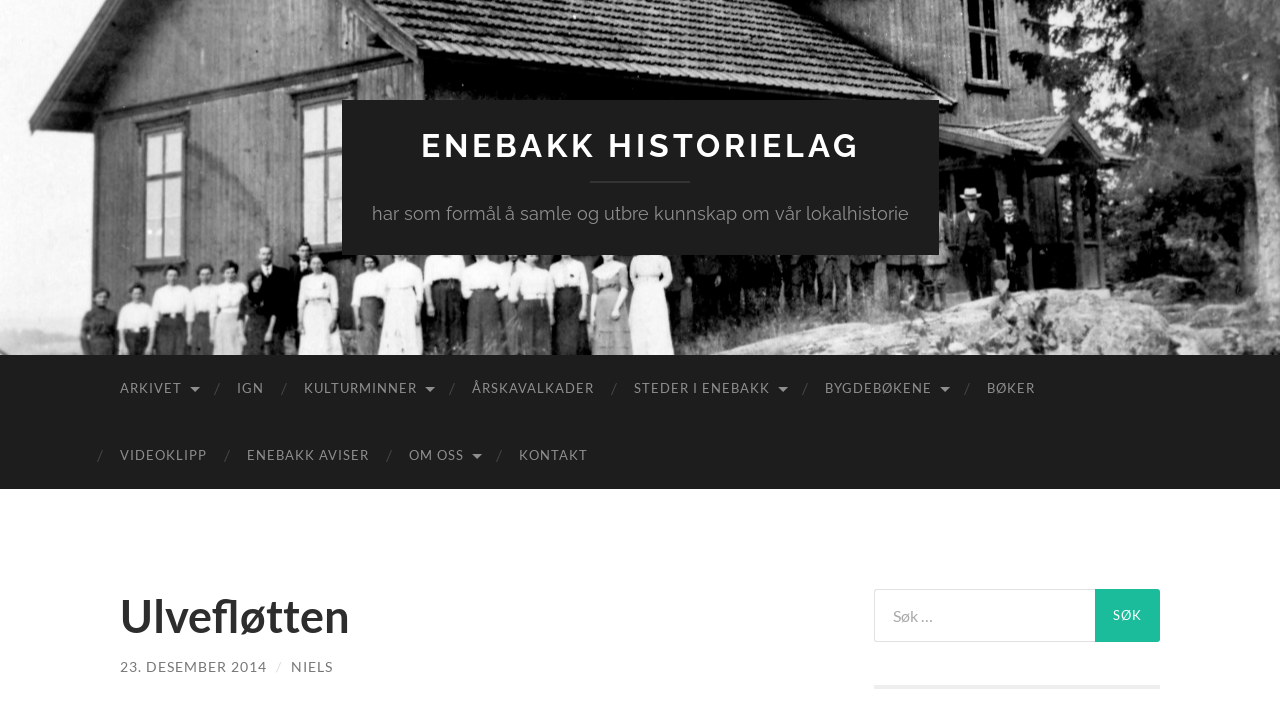

--- FILE ---
content_type: text/html; charset=UTF-8
request_url: http://enebakk-historielag.no/steder/steder-folkemunne/ulveflotten/
body_size: 9121
content:
<!DOCTYPE html>

<html lang="nb-NO">

	<head>

		<meta http-equiv="content-type" content="text/html" charset="UTF-8" />
		<meta name="viewport" content="width=device-width, initial-scale=1.0" >

		<link rel="profile" href="http://gmpg.org/xfn/11">

		<title>Ulvefløtten &#8211; Enebakk Historielag</title>
<meta name='robots' content='max-image-preview:large' />
<link rel="alternate" type="application/rss+xml" title="Enebakk Historielag &raquo; strøm" href="https://enebakk-historielag.no/feed/" />
<link rel="alternate" type="application/rss+xml" title="Enebakk Historielag &raquo; kommentarstrøm" href="https://enebakk-historielag.no/comments/feed/" />
<link rel="alternate" type="application/rss+xml" title="Enebakk Historielag &raquo; Ulvefløtten kommentarstrøm" href="https://enebakk-historielag.no/steder/steder-folkemunne/ulveflotten/feed/" />
<link rel="alternate" title="oEmbed (JSON)" type="application/json+oembed" href="https://enebakk-historielag.no/wp-json/oembed/1.0/embed?url=https%3A%2F%2Fenebakk-historielag.no%2Fsteder%2Fsteder-folkemunne%2Fulveflotten%2F" />
<link rel="alternate" title="oEmbed (XML)" type="text/xml+oembed" href="https://enebakk-historielag.no/wp-json/oembed/1.0/embed?url=https%3A%2F%2Fenebakk-historielag.no%2Fsteder%2Fsteder-folkemunne%2Fulveflotten%2F&#038;format=xml" />
<style id='wp-img-auto-sizes-contain-inline-css' type='text/css'>
img:is([sizes=auto i],[sizes^="auto," i]){contain-intrinsic-size:3000px 1500px}
/*# sourceURL=wp-img-auto-sizes-contain-inline-css */
</style>
<style id='wp-emoji-styles-inline-css' type='text/css'>

	img.wp-smiley, img.emoji {
		display: inline !important;
		border: none !important;
		box-shadow: none !important;
		height: 1em !important;
		width: 1em !important;
		margin: 0 0.07em !important;
		vertical-align: -0.1em !important;
		background: none !important;
		padding: 0 !important;
	}
/*# sourceURL=wp-emoji-styles-inline-css */
</style>
<style id='wp-block-library-inline-css' type='text/css'>
:root{--wp-block-synced-color:#7a00df;--wp-block-synced-color--rgb:122,0,223;--wp-bound-block-color:var(--wp-block-synced-color);--wp-editor-canvas-background:#ddd;--wp-admin-theme-color:#007cba;--wp-admin-theme-color--rgb:0,124,186;--wp-admin-theme-color-darker-10:#006ba1;--wp-admin-theme-color-darker-10--rgb:0,107,160.5;--wp-admin-theme-color-darker-20:#005a87;--wp-admin-theme-color-darker-20--rgb:0,90,135;--wp-admin-border-width-focus:2px}@media (min-resolution:192dpi){:root{--wp-admin-border-width-focus:1.5px}}.wp-element-button{cursor:pointer}:root .has-very-light-gray-background-color{background-color:#eee}:root .has-very-dark-gray-background-color{background-color:#313131}:root .has-very-light-gray-color{color:#eee}:root .has-very-dark-gray-color{color:#313131}:root .has-vivid-green-cyan-to-vivid-cyan-blue-gradient-background{background:linear-gradient(135deg,#00d084,#0693e3)}:root .has-purple-crush-gradient-background{background:linear-gradient(135deg,#34e2e4,#4721fb 50%,#ab1dfe)}:root .has-hazy-dawn-gradient-background{background:linear-gradient(135deg,#faaca8,#dad0ec)}:root .has-subdued-olive-gradient-background{background:linear-gradient(135deg,#fafae1,#67a671)}:root .has-atomic-cream-gradient-background{background:linear-gradient(135deg,#fdd79a,#004a59)}:root .has-nightshade-gradient-background{background:linear-gradient(135deg,#330968,#31cdcf)}:root .has-midnight-gradient-background{background:linear-gradient(135deg,#020381,#2874fc)}:root{--wp--preset--font-size--normal:16px;--wp--preset--font-size--huge:42px}.has-regular-font-size{font-size:1em}.has-larger-font-size{font-size:2.625em}.has-normal-font-size{font-size:var(--wp--preset--font-size--normal)}.has-huge-font-size{font-size:var(--wp--preset--font-size--huge)}.has-text-align-center{text-align:center}.has-text-align-left{text-align:left}.has-text-align-right{text-align:right}.has-fit-text{white-space:nowrap!important}#end-resizable-editor-section{display:none}.aligncenter{clear:both}.items-justified-left{justify-content:flex-start}.items-justified-center{justify-content:center}.items-justified-right{justify-content:flex-end}.items-justified-space-between{justify-content:space-between}.screen-reader-text{border:0;clip-path:inset(50%);height:1px;margin:-1px;overflow:hidden;padding:0;position:absolute;width:1px;word-wrap:normal!important}.screen-reader-text:focus{background-color:#ddd;clip-path:none;color:#444;display:block;font-size:1em;height:auto;left:5px;line-height:normal;padding:15px 23px 14px;text-decoration:none;top:5px;width:auto;z-index:100000}html :where(.has-border-color){border-style:solid}html :where([style*=border-top-color]){border-top-style:solid}html :where([style*=border-right-color]){border-right-style:solid}html :where([style*=border-bottom-color]){border-bottom-style:solid}html :where([style*=border-left-color]){border-left-style:solid}html :where([style*=border-width]){border-style:solid}html :where([style*=border-top-width]){border-top-style:solid}html :where([style*=border-right-width]){border-right-style:solid}html :where([style*=border-bottom-width]){border-bottom-style:solid}html :where([style*=border-left-width]){border-left-style:solid}html :where(img[class*=wp-image-]){height:auto;max-width:100%}:where(figure){margin:0 0 1em}html :where(.is-position-sticky){--wp-admin--admin-bar--position-offset:var(--wp-admin--admin-bar--height,0px)}@media screen and (max-width:600px){html :where(.is-position-sticky){--wp-admin--admin-bar--position-offset:0px}}

/*# sourceURL=wp-block-library-inline-css */
</style><style id='global-styles-inline-css' type='text/css'>
:root{--wp--preset--aspect-ratio--square: 1;--wp--preset--aspect-ratio--4-3: 4/3;--wp--preset--aspect-ratio--3-4: 3/4;--wp--preset--aspect-ratio--3-2: 3/2;--wp--preset--aspect-ratio--2-3: 2/3;--wp--preset--aspect-ratio--16-9: 16/9;--wp--preset--aspect-ratio--9-16: 9/16;--wp--preset--color--black: #000000;--wp--preset--color--cyan-bluish-gray: #abb8c3;--wp--preset--color--white: #fff;--wp--preset--color--pale-pink: #f78da7;--wp--preset--color--vivid-red: #cf2e2e;--wp--preset--color--luminous-vivid-orange: #ff6900;--wp--preset--color--luminous-vivid-amber: #fcb900;--wp--preset--color--light-green-cyan: #7bdcb5;--wp--preset--color--vivid-green-cyan: #00d084;--wp--preset--color--pale-cyan-blue: #8ed1fc;--wp--preset--color--vivid-cyan-blue: #0693e3;--wp--preset--color--vivid-purple: #9b51e0;--wp--preset--color--accent: #1abc9c;--wp--preset--color--dark-gray: #444;--wp--preset--color--medium-gray: #666;--wp--preset--color--light-gray: #888;--wp--preset--gradient--vivid-cyan-blue-to-vivid-purple: linear-gradient(135deg,rgb(6,147,227) 0%,rgb(155,81,224) 100%);--wp--preset--gradient--light-green-cyan-to-vivid-green-cyan: linear-gradient(135deg,rgb(122,220,180) 0%,rgb(0,208,130) 100%);--wp--preset--gradient--luminous-vivid-amber-to-luminous-vivid-orange: linear-gradient(135deg,rgb(252,185,0) 0%,rgb(255,105,0) 100%);--wp--preset--gradient--luminous-vivid-orange-to-vivid-red: linear-gradient(135deg,rgb(255,105,0) 0%,rgb(207,46,46) 100%);--wp--preset--gradient--very-light-gray-to-cyan-bluish-gray: linear-gradient(135deg,rgb(238,238,238) 0%,rgb(169,184,195) 100%);--wp--preset--gradient--cool-to-warm-spectrum: linear-gradient(135deg,rgb(74,234,220) 0%,rgb(151,120,209) 20%,rgb(207,42,186) 40%,rgb(238,44,130) 60%,rgb(251,105,98) 80%,rgb(254,248,76) 100%);--wp--preset--gradient--blush-light-purple: linear-gradient(135deg,rgb(255,206,236) 0%,rgb(152,150,240) 100%);--wp--preset--gradient--blush-bordeaux: linear-gradient(135deg,rgb(254,205,165) 0%,rgb(254,45,45) 50%,rgb(107,0,62) 100%);--wp--preset--gradient--luminous-dusk: linear-gradient(135deg,rgb(255,203,112) 0%,rgb(199,81,192) 50%,rgb(65,88,208) 100%);--wp--preset--gradient--pale-ocean: linear-gradient(135deg,rgb(255,245,203) 0%,rgb(182,227,212) 50%,rgb(51,167,181) 100%);--wp--preset--gradient--electric-grass: linear-gradient(135deg,rgb(202,248,128) 0%,rgb(113,206,126) 100%);--wp--preset--gradient--midnight: linear-gradient(135deg,rgb(2,3,129) 0%,rgb(40,116,252) 100%);--wp--preset--font-size--small: 16px;--wp--preset--font-size--medium: 20px;--wp--preset--font-size--large: 24px;--wp--preset--font-size--x-large: 42px;--wp--preset--font-size--regular: 19px;--wp--preset--font-size--larger: 32px;--wp--preset--spacing--20: 0.44rem;--wp--preset--spacing--30: 0.67rem;--wp--preset--spacing--40: 1rem;--wp--preset--spacing--50: 1.5rem;--wp--preset--spacing--60: 2.25rem;--wp--preset--spacing--70: 3.38rem;--wp--preset--spacing--80: 5.06rem;--wp--preset--shadow--natural: 6px 6px 9px rgba(0, 0, 0, 0.2);--wp--preset--shadow--deep: 12px 12px 50px rgba(0, 0, 0, 0.4);--wp--preset--shadow--sharp: 6px 6px 0px rgba(0, 0, 0, 0.2);--wp--preset--shadow--outlined: 6px 6px 0px -3px rgb(255, 255, 255), 6px 6px rgb(0, 0, 0);--wp--preset--shadow--crisp: 6px 6px 0px rgb(0, 0, 0);}:where(.is-layout-flex){gap: 0.5em;}:where(.is-layout-grid){gap: 0.5em;}body .is-layout-flex{display: flex;}.is-layout-flex{flex-wrap: wrap;align-items: center;}.is-layout-flex > :is(*, div){margin: 0;}body .is-layout-grid{display: grid;}.is-layout-grid > :is(*, div){margin: 0;}:where(.wp-block-columns.is-layout-flex){gap: 2em;}:where(.wp-block-columns.is-layout-grid){gap: 2em;}:where(.wp-block-post-template.is-layout-flex){gap: 1.25em;}:where(.wp-block-post-template.is-layout-grid){gap: 1.25em;}.has-black-color{color: var(--wp--preset--color--black) !important;}.has-cyan-bluish-gray-color{color: var(--wp--preset--color--cyan-bluish-gray) !important;}.has-white-color{color: var(--wp--preset--color--white) !important;}.has-pale-pink-color{color: var(--wp--preset--color--pale-pink) !important;}.has-vivid-red-color{color: var(--wp--preset--color--vivid-red) !important;}.has-luminous-vivid-orange-color{color: var(--wp--preset--color--luminous-vivid-orange) !important;}.has-luminous-vivid-amber-color{color: var(--wp--preset--color--luminous-vivid-amber) !important;}.has-light-green-cyan-color{color: var(--wp--preset--color--light-green-cyan) !important;}.has-vivid-green-cyan-color{color: var(--wp--preset--color--vivid-green-cyan) !important;}.has-pale-cyan-blue-color{color: var(--wp--preset--color--pale-cyan-blue) !important;}.has-vivid-cyan-blue-color{color: var(--wp--preset--color--vivid-cyan-blue) !important;}.has-vivid-purple-color{color: var(--wp--preset--color--vivid-purple) !important;}.has-black-background-color{background-color: var(--wp--preset--color--black) !important;}.has-cyan-bluish-gray-background-color{background-color: var(--wp--preset--color--cyan-bluish-gray) !important;}.has-white-background-color{background-color: var(--wp--preset--color--white) !important;}.has-pale-pink-background-color{background-color: var(--wp--preset--color--pale-pink) !important;}.has-vivid-red-background-color{background-color: var(--wp--preset--color--vivid-red) !important;}.has-luminous-vivid-orange-background-color{background-color: var(--wp--preset--color--luminous-vivid-orange) !important;}.has-luminous-vivid-amber-background-color{background-color: var(--wp--preset--color--luminous-vivid-amber) !important;}.has-light-green-cyan-background-color{background-color: var(--wp--preset--color--light-green-cyan) !important;}.has-vivid-green-cyan-background-color{background-color: var(--wp--preset--color--vivid-green-cyan) !important;}.has-pale-cyan-blue-background-color{background-color: var(--wp--preset--color--pale-cyan-blue) !important;}.has-vivid-cyan-blue-background-color{background-color: var(--wp--preset--color--vivid-cyan-blue) !important;}.has-vivid-purple-background-color{background-color: var(--wp--preset--color--vivid-purple) !important;}.has-black-border-color{border-color: var(--wp--preset--color--black) !important;}.has-cyan-bluish-gray-border-color{border-color: var(--wp--preset--color--cyan-bluish-gray) !important;}.has-white-border-color{border-color: var(--wp--preset--color--white) !important;}.has-pale-pink-border-color{border-color: var(--wp--preset--color--pale-pink) !important;}.has-vivid-red-border-color{border-color: var(--wp--preset--color--vivid-red) !important;}.has-luminous-vivid-orange-border-color{border-color: var(--wp--preset--color--luminous-vivid-orange) !important;}.has-luminous-vivid-amber-border-color{border-color: var(--wp--preset--color--luminous-vivid-amber) !important;}.has-light-green-cyan-border-color{border-color: var(--wp--preset--color--light-green-cyan) !important;}.has-vivid-green-cyan-border-color{border-color: var(--wp--preset--color--vivid-green-cyan) !important;}.has-pale-cyan-blue-border-color{border-color: var(--wp--preset--color--pale-cyan-blue) !important;}.has-vivid-cyan-blue-border-color{border-color: var(--wp--preset--color--vivid-cyan-blue) !important;}.has-vivid-purple-border-color{border-color: var(--wp--preset--color--vivid-purple) !important;}.has-vivid-cyan-blue-to-vivid-purple-gradient-background{background: var(--wp--preset--gradient--vivid-cyan-blue-to-vivid-purple) !important;}.has-light-green-cyan-to-vivid-green-cyan-gradient-background{background: var(--wp--preset--gradient--light-green-cyan-to-vivid-green-cyan) !important;}.has-luminous-vivid-amber-to-luminous-vivid-orange-gradient-background{background: var(--wp--preset--gradient--luminous-vivid-amber-to-luminous-vivid-orange) !important;}.has-luminous-vivid-orange-to-vivid-red-gradient-background{background: var(--wp--preset--gradient--luminous-vivid-orange-to-vivid-red) !important;}.has-very-light-gray-to-cyan-bluish-gray-gradient-background{background: var(--wp--preset--gradient--very-light-gray-to-cyan-bluish-gray) !important;}.has-cool-to-warm-spectrum-gradient-background{background: var(--wp--preset--gradient--cool-to-warm-spectrum) !important;}.has-blush-light-purple-gradient-background{background: var(--wp--preset--gradient--blush-light-purple) !important;}.has-blush-bordeaux-gradient-background{background: var(--wp--preset--gradient--blush-bordeaux) !important;}.has-luminous-dusk-gradient-background{background: var(--wp--preset--gradient--luminous-dusk) !important;}.has-pale-ocean-gradient-background{background: var(--wp--preset--gradient--pale-ocean) !important;}.has-electric-grass-gradient-background{background: var(--wp--preset--gradient--electric-grass) !important;}.has-midnight-gradient-background{background: var(--wp--preset--gradient--midnight) !important;}.has-small-font-size{font-size: var(--wp--preset--font-size--small) !important;}.has-medium-font-size{font-size: var(--wp--preset--font-size--medium) !important;}.has-large-font-size{font-size: var(--wp--preset--font-size--large) !important;}.has-x-large-font-size{font-size: var(--wp--preset--font-size--x-large) !important;}
/*# sourceURL=global-styles-inline-css */
</style>

<style id='classic-theme-styles-inline-css' type='text/css'>
/*! This file is auto-generated */
.wp-block-button__link{color:#fff;background-color:#32373c;border-radius:9999px;box-shadow:none;text-decoration:none;padding:calc(.667em + 2px) calc(1.333em + 2px);font-size:1.125em}.wp-block-file__button{background:#32373c;color:#fff;text-decoration:none}
/*# sourceURL=/wp-includes/css/classic-themes.min.css */
</style>
<link rel='stylesheet' id='hemingway_googleFonts-css' href='http://enebakk-historielag.no/wp-content/themes/hemingway/assets/css/fonts.css' type='text/css' media='all' />
<link rel='stylesheet' id='hemingway_style-css' href='http://enebakk-historielag.no/wp-content/themes/hemingway/style.css?ver=2.3.2' type='text/css' media='all' />
<script type="text/javascript" src="http://enebakk-historielag.no/wp-includes/js/jquery/jquery.min.js?ver=3.7.1" id="jquery-core-js"></script>
<script type="text/javascript" src="http://enebakk-historielag.no/wp-includes/js/jquery/jquery-migrate.min.js?ver=3.4.1" id="jquery-migrate-js"></script>
<link rel="https://api.w.org/" href="https://enebakk-historielag.no/wp-json/" /><link rel="alternate" title="JSON" type="application/json" href="https://enebakk-historielag.no/wp-json/wp/v2/posts/6429" /><link rel="EditURI" type="application/rsd+xml" title="RSD" href="https://enebakk-historielag.no/xmlrpc.php?rsd" />
<meta name="generator" content="WordPress 6.9" />
<link rel="canonical" href="https://enebakk-historielag.no/steder/steder-folkemunne/ulveflotten/" />
<link rel='shortlink' href='https://enebakk-historielag.no/?p=6429' />

	</head>
	
	<body class="wp-singular post-template-default single single-post postid-6429 single-format-standard wp-theme-hemingway">

		
		<a class="skip-link button" href="#site-content">Skip to the content</a>
	
		<div class="big-wrapper">
	
			<div class="header-cover section bg-dark-light no-padding">

						
				<div class="header section" style="background-image: url( http://enebakk-historielag.no/wp-content/uploads/2014/08/cropped-Ungdforening-ved-Granly.jpg );">
							
					<div class="header-inner section-inner">
					
											
							<div class="blog-info">
							
																	<div class="blog-title">
										<a href="https://enebakk-historielag.no" rel="home">Enebakk Historielag</a>
									</div>
																
																	<p class="blog-description">har som formål å samle og utbre kunnskap om vår lokalhistorie</p>
															
							</div><!-- .blog-info -->
							
															
					</div><!-- .header-inner -->
								
				</div><!-- .header -->
			
			</div><!-- .bg-dark -->
			
			<div class="navigation section no-padding bg-dark">
			
				<div class="navigation-inner section-inner group">
				
					<div class="toggle-container section-inner hidden">
			
						<button type="button" class="nav-toggle toggle">
							<div class="bar"></div>
							<div class="bar"></div>
							<div class="bar"></div>
							<span class="screen-reader-text">Veksle mobilmeny</span>
						</button>
						
						<button type="button" class="search-toggle toggle">
							<div class="metal"></div>
							<div class="glass"></div>
							<div class="handle"></div>
							<span class="screen-reader-text">Veksle søkefelt</span>
						</button>
											
					</div><!-- .toggle-container -->
					
					<div class="blog-search hidden">
						<form role="search" method="get" class="search-form" action="https://enebakk-historielag.no/">
				<label>
					<span class="screen-reader-text">Søk etter:</span>
					<input type="search" class="search-field" placeholder="Søk &hellip;" value="" name="s" />
				</label>
				<input type="submit" class="search-submit" value="Søk" />
			</form>					</div><!-- .blog-search -->
				
					<ul class="blog-menu">
						<li id="menu-item-3662" class="menu-item menu-item-type-post_type menu-item-object-page menu-item-has-children menu-item-3662"><a href="https://enebakk-historielag.no/arkivet-dokumenter-etc/">Arkivet</a>
<ul class="sub-menu">
	<li id="menu-item-3703" class="menu-item menu-item-type-post_type menu-item-object-page menu-item-3703"><a href="https://enebakk-historielag.no/arkivet-dokumenter-etc/rutebilvirksomheten-enebakk-1920-1950/">Rutebilvirksomheten i Enebakk  1920 – 1950</a></li>
</ul>
</li>
<li id="menu-item-3663" class="menu-item menu-item-type-post_type menu-item-object-page menu-item-3663"><a href="https://enebakk-historielag.no/ign/">IGN</a></li>
<li id="menu-item-3665" class="menu-item menu-item-type-post_type menu-item-object-page menu-item-has-children menu-item-3665"><a href="https://enebakk-historielag.no/kulturminner/">Kulturminner</a>
<ul class="sub-menu">
	<li id="menu-item-3666" class="menu-item menu-item-type-post_type menu-item-object-page menu-item-3666"><a href="https://enebakk-historielag.no/kulturminner/flateby/">Flateby</a></li>
	<li id="menu-item-3668" class="menu-item menu-item-type-post_type menu-item-object-page menu-item-3668"><a href="https://enebakk-historielag.no/kulturminner/kirkebygda/">Kirkebygda</a></li>
	<li id="menu-item-4662" class="menu-item menu-item-type-post_type menu-item-object-page menu-item-4662"><a href="https://enebakk-historielag.no/kulturminner/ytre-enebakk/">Ytre Enebakk</a></li>
	<li id="menu-item-3667" class="menu-item menu-item-type-post_type menu-item-object-page menu-item-3667"><a href="https://enebakk-historielag.no/kulturminner/kart/">Kart</a></li>
	<li id="menu-item-11994" class="menu-item menu-item-type-post_type menu-item-object-page menu-item-11994"><a href="https://enebakk-historielag.no/digitalhistorisk-vandringsspill/">Digitalhistorisk vandringsspill</a></li>
</ul>
</li>
<li id="menu-item-10709" class="menu-item menu-item-type-post_type menu-item-object-page menu-item-10709"><a href="https://enebakk-historielag.no/hovedside-arskavalkader/">Årskavalkader</a></li>
<li id="menu-item-9972" class="menu-item menu-item-type-post_type menu-item-object-page menu-item-has-children menu-item-9972"><a href="https://enebakk-historielag.no/steder-plasser-garder-enebakk/">Steder i  Enebakk</a>
<ul class="sub-menu">
	<li id="menu-item-3705" class="menu-item menu-item-type-post_type menu-item-object-page menu-item-3705"><a href="https://enebakk-historielag.no/steder-plasser-garder-enebakk/dalefjerdingen/">Dalefjerdingen</a></li>
	<li id="menu-item-3706" class="menu-item menu-item-type-post_type menu-item-object-page menu-item-3706"><a href="https://enebakk-historielag.no/steder-plasser-garder-enebakk/flateby/">Flateby</a></li>
	<li id="menu-item-3707" class="menu-item menu-item-type-post_type menu-item-object-page menu-item-3707"><a href="https://enebakk-historielag.no/steder-plasser-garder-enebakk/hammeren/">Hammeren</a></li>
	<li id="menu-item-3708" class="menu-item menu-item-type-post_type menu-item-object-page menu-item-3708"><a href="https://enebakk-historielag.no/steder-plasser-garder-enebakk/kirkebygda/">Kirkebygda</a></li>
	<li id="menu-item-9973" class="menu-item menu-item-type-post_type menu-item-object-page menu-item-9973"><a href="https://enebakk-historielag.no/steder-plasser-garder-enebakk/pa-folkemunne-steder-og-plasser/">På folkemunne steder og plasser</a></li>
	<li id="menu-item-9974" class="menu-item menu-item-type-post_type menu-item-object-page menu-item-9974"><a href="https://enebakk-historielag.no/steder-plasser-garder-enebakk/gardsbruk-enebakk/">Ytre Enebakk</a></li>
</ul>
</li>
<li id="menu-item-3713" class="menu-item menu-item-type-post_type menu-item-object-page menu-item-has-children menu-item-3713"><a href="https://enebakk-historielag.no/sok-bygdebokene-2/">Bygdebøkene</a>
<ul class="sub-menu">
	<li id="menu-item-3709" class="menu-item menu-item-type-post_type menu-item-object-page menu-item-3709"><a href="https://enebakk-historielag.no/sok-bygdebokene-2/enebakk-bygdebok-1-gards-og-slektshistorie-stranda-og-nordre-del-av-kirkebygda/">Enebakk bygdebok. 1 : Gards- og slektshistorie for Stranda og nordre del av Kirkebygda</a></li>
	<li id="menu-item-3710" class="menu-item menu-item-type-post_type menu-item-object-page menu-item-3710"><a href="https://enebakk-historielag.no/sok-bygdebokene-2/enebakk-bygdebok-2-gards-og-slektshistorie-vestre-og-sondre-delen-av-kirkebygda-og-hammeren-med-skaka/">Enebakk bygdebok. 2 : Gards- og slektshistorie for vestre og søndre delen av Kirkebygda og Hammeren med Skåka</a></li>
	<li id="menu-item-3711" class="menu-item menu-item-type-post_type menu-item-object-page menu-item-3711"><a href="https://enebakk-historielag.no/sok-bygdebokene-2/gards-og-slektshistorie-dalefjerdingen-ytterbygda-med-brevikkroken-rausjo/">Enebakk bygdebok. 3 : Gards- og slektshistorie for Dalefjerdingen, Ytterbygda med Brevikkroken, Rausjø</a></li>
</ul>
</li>
<li id="menu-item-9982" class="menu-item menu-item-type-post_type menu-item-object-post menu-item-9982"><a href="https://enebakk-historielag.no/publikasjoner/boker-utgitt-av-enebakk-historielag-og-andre-relevante-utgivelser/" title="Bøker utgitt av Enebakk historielag og andre relevante utgivelser">Bøker</a></li>
<li id="menu-item-9976" class="menu-item menu-item-type-post_type menu-item-object-page menu-item-9976"><a href="https://enebakk-historielag.no/videoklipp/">Videoklipp</a></li>
<li id="menu-item-10704" class="menu-item menu-item-type-post_type menu-item-object-post menu-item-10704"><a href="https://enebakk-historielag.no/vignett/vignett/">Enebakk aviser</a></li>
<li id="menu-item-3669" class="menu-item menu-item-type-post_type menu-item-object-page menu-item-has-children menu-item-3669"><a href="https://enebakk-historielag.no/om-oss/">Om oss</a>
<ul class="sub-menu">
	<li id="menu-item-3682" class="menu-item menu-item-type-post_type menu-item-object-page menu-item-3682"><a href="https://enebakk-historielag.no/om-oss/560-2/">Lagets historie i korte trekk</a></li>
	<li id="menu-item-3670" class="menu-item menu-item-type-post_type menu-item-object-page menu-item-has-children menu-item-3670"><a href="https://enebakk-historielag.no/om-oss/grupper/">Grupper</a>
	<ul class="sub-menu">
		<li id="menu-item-3671" class="menu-item menu-item-type-post_type menu-item-object-page menu-item-3671"><a href="https://enebakk-historielag.no/om-oss/grupper/arkiv-og-minneinnsamlingsgruppe/">Arkiv og minneinnsamlingsgruppe</a></li>
		<li id="menu-item-3672" class="menu-item menu-item-type-post_type menu-item-object-page menu-item-3672"><a href="https://enebakk-historielag.no/om-oss/grupper/arkiv-og-minneinnsamlingsgruppe/arkivgruppa/">Arkivgruppa</a></li>
		<li id="menu-item-3673" class="menu-item menu-item-type-post_type menu-item-object-page menu-item-3673"><a href="https://enebakk-historielag.no/om-oss/grupper/arrangementgruppe/">Arrangementgruppe</a></li>
		<li id="menu-item-3674" class="menu-item menu-item-type-post_type menu-item-object-page menu-item-3674"><a href="https://enebakk-historielag.no/om-oss/grupper/bygdetungruppe/">Bygdetungruppe</a></li>
		<li id="menu-item-3675" class="menu-item menu-item-type-post_type menu-item-object-page menu-item-3675"><a href="https://enebakk-historielag.no/om-oss/grupper/ekstern-kontakt/">Ekstern kontakt</a></li>
		<li id="menu-item-3676" class="menu-item menu-item-type-post_type menu-item-object-page menu-item-3676"><a href="https://enebakk-historielag.no/om-oss/grupper/husgruppe/">Husgruppe</a></li>
		<li id="menu-item-3677" class="menu-item menu-item-type-post_type menu-item-object-page menu-item-3677"><a href="https://enebakk-historielag.no/om-oss/grupper/kulturminnegruppe/">Kulturminnegruppe</a></li>
		<li id="menu-item-3678" class="menu-item menu-item-type-post_type menu-item-object-page menu-item-3678"><a href="https://enebakk-historielag.no/om-oss/grupper/nettside/">Nettside</a></li>
		<li id="menu-item-3679" class="menu-item menu-item-type-post_type menu-item-object-page menu-item-3679"><a href="https://enebakk-historielag.no/om-oss/grupper/publiseringsgruppe/">Publiseringsgruppe</a></li>
		<li id="menu-item-3680" class="menu-item menu-item-type-post_type menu-item-object-page menu-item-3680"><a href="https://enebakk-historielag.no/om-oss/grupper/skolegruppe/">Skolegruppe</a></li>
		<li id="menu-item-3681" class="menu-item menu-item-type-post_type menu-item-object-page menu-item-3681"><a href="https://enebakk-historielag.no/om-oss/grupper/slektshistorisk-kontakt/">Slektshistorisk kontakt.</a></li>
	</ul>
</li>
	<li id="menu-item-3712" class="menu-item menu-item-type-post_type menu-item-object-page menu-item-3712"><a href="https://enebakk-historielag.no/medlem/1931-2/">Grasrotandelen / Norsk Tipping</a></li>
</ul>
</li>
<li id="menu-item-3664" class="menu-item menu-item-type-post_type menu-item-object-page menu-item-3664"><a href="https://enebakk-historielag.no/kontakt/">Kontakt</a></li>
					 </ul><!-- .blog-menu -->
					 
					 <ul class="mobile-menu">
					
						<li class="menu-item menu-item-type-post_type menu-item-object-page menu-item-has-children menu-item-3662"><a href="https://enebakk-historielag.no/arkivet-dokumenter-etc/">Arkivet</a>
<ul class="sub-menu">
	<li class="menu-item menu-item-type-post_type menu-item-object-page menu-item-3703"><a href="https://enebakk-historielag.no/arkivet-dokumenter-etc/rutebilvirksomheten-enebakk-1920-1950/">Rutebilvirksomheten i Enebakk  1920 – 1950</a></li>
</ul>
</li>
<li class="menu-item menu-item-type-post_type menu-item-object-page menu-item-3663"><a href="https://enebakk-historielag.no/ign/">IGN</a></li>
<li class="menu-item menu-item-type-post_type menu-item-object-page menu-item-has-children menu-item-3665"><a href="https://enebakk-historielag.no/kulturminner/">Kulturminner</a>
<ul class="sub-menu">
	<li class="menu-item menu-item-type-post_type menu-item-object-page menu-item-3666"><a href="https://enebakk-historielag.no/kulturminner/flateby/">Flateby</a></li>
	<li class="menu-item menu-item-type-post_type menu-item-object-page menu-item-3668"><a href="https://enebakk-historielag.no/kulturminner/kirkebygda/">Kirkebygda</a></li>
	<li class="menu-item menu-item-type-post_type menu-item-object-page menu-item-4662"><a href="https://enebakk-historielag.no/kulturminner/ytre-enebakk/">Ytre Enebakk</a></li>
	<li class="menu-item menu-item-type-post_type menu-item-object-page menu-item-3667"><a href="https://enebakk-historielag.no/kulturminner/kart/">Kart</a></li>
	<li class="menu-item menu-item-type-post_type menu-item-object-page menu-item-11994"><a href="https://enebakk-historielag.no/digitalhistorisk-vandringsspill/">Digitalhistorisk vandringsspill</a></li>
</ul>
</li>
<li class="menu-item menu-item-type-post_type menu-item-object-page menu-item-10709"><a href="https://enebakk-historielag.no/hovedside-arskavalkader/">Årskavalkader</a></li>
<li class="menu-item menu-item-type-post_type menu-item-object-page menu-item-has-children menu-item-9972"><a href="https://enebakk-historielag.no/steder-plasser-garder-enebakk/">Steder i  Enebakk</a>
<ul class="sub-menu">
	<li class="menu-item menu-item-type-post_type menu-item-object-page menu-item-3705"><a href="https://enebakk-historielag.no/steder-plasser-garder-enebakk/dalefjerdingen/">Dalefjerdingen</a></li>
	<li class="menu-item menu-item-type-post_type menu-item-object-page menu-item-3706"><a href="https://enebakk-historielag.no/steder-plasser-garder-enebakk/flateby/">Flateby</a></li>
	<li class="menu-item menu-item-type-post_type menu-item-object-page menu-item-3707"><a href="https://enebakk-historielag.no/steder-plasser-garder-enebakk/hammeren/">Hammeren</a></li>
	<li class="menu-item menu-item-type-post_type menu-item-object-page menu-item-3708"><a href="https://enebakk-historielag.no/steder-plasser-garder-enebakk/kirkebygda/">Kirkebygda</a></li>
	<li class="menu-item menu-item-type-post_type menu-item-object-page menu-item-9973"><a href="https://enebakk-historielag.no/steder-plasser-garder-enebakk/pa-folkemunne-steder-og-plasser/">På folkemunne steder og plasser</a></li>
	<li class="menu-item menu-item-type-post_type menu-item-object-page menu-item-9974"><a href="https://enebakk-historielag.no/steder-plasser-garder-enebakk/gardsbruk-enebakk/">Ytre Enebakk</a></li>
</ul>
</li>
<li class="menu-item menu-item-type-post_type menu-item-object-page menu-item-has-children menu-item-3713"><a href="https://enebakk-historielag.no/sok-bygdebokene-2/">Bygdebøkene</a>
<ul class="sub-menu">
	<li class="menu-item menu-item-type-post_type menu-item-object-page menu-item-3709"><a href="https://enebakk-historielag.no/sok-bygdebokene-2/enebakk-bygdebok-1-gards-og-slektshistorie-stranda-og-nordre-del-av-kirkebygda/">Enebakk bygdebok. 1 : Gards- og slektshistorie for Stranda og nordre del av Kirkebygda</a></li>
	<li class="menu-item menu-item-type-post_type menu-item-object-page menu-item-3710"><a href="https://enebakk-historielag.no/sok-bygdebokene-2/enebakk-bygdebok-2-gards-og-slektshistorie-vestre-og-sondre-delen-av-kirkebygda-og-hammeren-med-skaka/">Enebakk bygdebok. 2 : Gards- og slektshistorie for vestre og søndre delen av Kirkebygda og Hammeren med Skåka</a></li>
	<li class="menu-item menu-item-type-post_type menu-item-object-page menu-item-3711"><a href="https://enebakk-historielag.no/sok-bygdebokene-2/gards-og-slektshistorie-dalefjerdingen-ytterbygda-med-brevikkroken-rausjo/">Enebakk bygdebok. 3 : Gards- og slektshistorie for Dalefjerdingen, Ytterbygda med Brevikkroken, Rausjø</a></li>
</ul>
</li>
<li class="menu-item menu-item-type-post_type menu-item-object-post menu-item-9982"><a href="https://enebakk-historielag.no/publikasjoner/boker-utgitt-av-enebakk-historielag-og-andre-relevante-utgivelser/" title="Bøker utgitt av Enebakk historielag og andre relevante utgivelser">Bøker</a></li>
<li class="menu-item menu-item-type-post_type menu-item-object-page menu-item-9976"><a href="https://enebakk-historielag.no/videoklipp/">Videoklipp</a></li>
<li class="menu-item menu-item-type-post_type menu-item-object-post menu-item-10704"><a href="https://enebakk-historielag.no/vignett/vignett/">Enebakk aviser</a></li>
<li class="menu-item menu-item-type-post_type menu-item-object-page menu-item-has-children menu-item-3669"><a href="https://enebakk-historielag.no/om-oss/">Om oss</a>
<ul class="sub-menu">
	<li class="menu-item menu-item-type-post_type menu-item-object-page menu-item-3682"><a href="https://enebakk-historielag.no/om-oss/560-2/">Lagets historie i korte trekk</a></li>
	<li class="menu-item menu-item-type-post_type menu-item-object-page menu-item-has-children menu-item-3670"><a href="https://enebakk-historielag.no/om-oss/grupper/">Grupper</a>
	<ul class="sub-menu">
		<li class="menu-item menu-item-type-post_type menu-item-object-page menu-item-3671"><a href="https://enebakk-historielag.no/om-oss/grupper/arkiv-og-minneinnsamlingsgruppe/">Arkiv og minneinnsamlingsgruppe</a></li>
		<li class="menu-item menu-item-type-post_type menu-item-object-page menu-item-3672"><a href="https://enebakk-historielag.no/om-oss/grupper/arkiv-og-minneinnsamlingsgruppe/arkivgruppa/">Arkivgruppa</a></li>
		<li class="menu-item menu-item-type-post_type menu-item-object-page menu-item-3673"><a href="https://enebakk-historielag.no/om-oss/grupper/arrangementgruppe/">Arrangementgruppe</a></li>
		<li class="menu-item menu-item-type-post_type menu-item-object-page menu-item-3674"><a href="https://enebakk-historielag.no/om-oss/grupper/bygdetungruppe/">Bygdetungruppe</a></li>
		<li class="menu-item menu-item-type-post_type menu-item-object-page menu-item-3675"><a href="https://enebakk-historielag.no/om-oss/grupper/ekstern-kontakt/">Ekstern kontakt</a></li>
		<li class="menu-item menu-item-type-post_type menu-item-object-page menu-item-3676"><a href="https://enebakk-historielag.no/om-oss/grupper/husgruppe/">Husgruppe</a></li>
		<li class="menu-item menu-item-type-post_type menu-item-object-page menu-item-3677"><a href="https://enebakk-historielag.no/om-oss/grupper/kulturminnegruppe/">Kulturminnegruppe</a></li>
		<li class="menu-item menu-item-type-post_type menu-item-object-page menu-item-3678"><a href="https://enebakk-historielag.no/om-oss/grupper/nettside/">Nettside</a></li>
		<li class="menu-item menu-item-type-post_type menu-item-object-page menu-item-3679"><a href="https://enebakk-historielag.no/om-oss/grupper/publiseringsgruppe/">Publiseringsgruppe</a></li>
		<li class="menu-item menu-item-type-post_type menu-item-object-page menu-item-3680"><a href="https://enebakk-historielag.no/om-oss/grupper/skolegruppe/">Skolegruppe</a></li>
		<li class="menu-item menu-item-type-post_type menu-item-object-page menu-item-3681"><a href="https://enebakk-historielag.no/om-oss/grupper/slektshistorisk-kontakt/">Slektshistorisk kontakt.</a></li>
	</ul>
</li>
	<li class="menu-item menu-item-type-post_type menu-item-object-page menu-item-3712"><a href="https://enebakk-historielag.no/medlem/1931-2/">Grasrotandelen / Norsk Tipping</a></li>
</ul>
</li>
<li class="menu-item menu-item-type-post_type menu-item-object-page menu-item-3664"><a href="https://enebakk-historielag.no/kontakt/">Kontakt</a></li>
						
					 </ul><!-- .mobile-menu -->
				 
				</div><!-- .navigation-inner -->
				
			</div><!-- .navigation -->
<main class="wrapper section-inner group" id="site-content">

	<div class="content left">

		<div class="posts">
												        
			<article id="post-6429" class="post-6429 post type-post status-publish format-standard hentry category-steder-folkemunne">

	<div class="post-header">

		
					
				<h1 class="post-title entry-title">
											Ulvefløtten									</h1>

							
			<div class="post-meta">
			
				<span class="post-date"><a href="https://enebakk-historielag.no/steder/steder-folkemunne/ulveflotten/">23. desember 2014</a></span>
				
				<span class="date-sep"> / </span>
					
				<span class="post-author"><a href="https://enebakk-historielag.no/author/niels/" title="Innlegg av Niels" rel="author">Niels</a></span>

								
														
			</div><!-- .post-meta -->

					
	</div><!-- .post-header -->
																					
	<div class="post-content entry-content">
	
		<p style="text-align: center;">59.72467° N, 11.07354°E</p>
<p style="text-align: center;">I gamle dage kalte de jordet for fløtten</p>
<p style="text-align: center;"><a href="https://kommunekart.com/#19/59.72463/11.07353/" target="_blank" rel="noopener">Her finner du Ulvefløtten på kartet</a></p>
							
	</div><!-- .post-content -->
				
		
		<div class="post-meta-bottom">

																		
				<p class="post-categories"><span class="category-icon"><span class="front-flap"></span></span> <a href="https://enebakk-historielag.no/category/steder/steder-folkemunne/" rel="category tag">steder-Folkemunne</a></p>
	
						
						
												
				<nav class="post-nav group">
											
											<a class="post-nav-older" href="https://enebakk-historielag.no/steder/steder-folkemunne/ulvestubb-bakken/">
							<h5>Forrige innlegg</h5>
							Ulvestubb bakken						</a>
										
											<a class="post-nav-newer" href="https://enebakk-historielag.no/steder/steder-folkemunne/kjerringpisken/">
							<h5>Neste innlegg</h5>
							Kjerringpisken						</a>
					
				</nav><!-- .post-nav -->

											
		</div><!-- .post-meta-bottom -->

		
</article><!-- .post -->			
		</div><!-- .posts -->
	
	</div><!-- .content -->

		
		
	<div class="sidebar right" role="complementary">
		<div id="search-3" class="widget widget_search"><div class="widget-content"><form role="search" method="get" class="search-form" action="https://enebakk-historielag.no/">
				<label>
					<span class="screen-reader-text">Søk etter:</span>
					<input type="search" class="search-field" placeholder="Søk &hellip;" value="" name="s" />
				</label>
				<input type="submit" class="search-submit" value="Søk" />
			</form></div></div><div id="text-3" class="widget widget_text"><div class="widget-content">			<div class="textwidget"><img src="http://enebakk-historielag.no/wp-content/uploads/2014/03/logotekst.gif" height="" width=""/></div>
		</div></div>	</div><!-- .sidebar -->
	

			
</main><!-- .wrapper -->
		
	<div class="footer section large-padding bg-dark">
		
		<div class="footer-inner section-inner group">
		
						
				<div class="column column-1 left">
				
					<div class="widgets">
			
						
		<div id="recent-posts-4" class="widget widget_recent_entries"><div class="widget-content">
		<h3 class="widget-title">Siste innlegg</h3>
		<ul>
											<li>
					<a href="https://enebakk-historielag.no/steder/steder-ytre-enebakk/viksaga-gardsag/">Viksaga (Gårdsag)</a>
											<span class="post-date">11. desember 2025</span>
									</li>
											<li>
					<a href="https://enebakk-historielag.no/httpenebakk-historielag-nomedlemarskavalkade/prolog-enebakk-historielag-60-arsjubileum-27-aug-2015-2/">Prolog Enebakk historielag, 60-årsjubileum, 27. aug. 2015</a>
											<span class="post-date">11. desember 2025</span>
									</li>
											<li>
					<a href="https://enebakk-historielag.no/httpenebakk-historielag-nomedlemarskavalkade/referat-arsmote-8-mars-2018/">Referat årsmøte 8.mars 2018</a>
											<span class="post-date">11. desember 2025</span>
									</li>
											<li>
					<a href="https://enebakk-historielag.no/httpenebakk-historielag-nomedlemarskavalkade/apent-hjulmakerverksted/">ÅPENT   HJULMAKERVERKSTED</a>
											<span class="post-date">11. desember 2025</span>
									</li>
											<li>
					<a href="https://enebakk-historielag.no/httpenebakk-historielag-nomedlemarskavalkade/rusletur-fra-haustein-til-ostre-veng/">Rusletur fra Haustein til Østre Veng</a>
											<span class="post-date">11. desember 2025</span>
									</li>
					</ul>

		</div></div>											
					</div>
					
				</div>
				
			<!-- .footer-a -->
				
						
				<div class="column column-2 left">
				
					<div class="widgets">
			
						<div id="text-2" class="widget widget_text"><div class="widget-content"><h3 class="widget-title">Kontaktinformasjon</h3>			<div class="textwidget"><p>Organisasjonsnummer:<br />
894 310 022</p>
<p>Besøksadresse:<br />
Bjerkealleen 8<br />
1914 Ytre Enebakk</p>
<p>Postadresse:<br />
Lillestrømveien 801<br />
1912 Enebakk</p>
</div>
		</div></div>											
					</div><!-- .widgets -->
					
				</div>
				
			<!-- .footer-b -->
								
						
				<div class="column column-3 left">
			
					<div class="widgets">
			
						<div id="meta-2" class="widget widget_meta"><div class="widget-content"><h3 class="widget-title">Meta</h3>
		<ul>
						<li><a href="https://enebakk-historielag.no/wp-login.php">Logg inn</a></li>
			<li><a href="https://enebakk-historielag.no/feed/">Innleggsstrøm</a></li>
			<li><a href="https://enebakk-historielag.no/comments/feed/">Kommentarstrøm</a></li>

			<li><a href="https://nb.wordpress.org/">WordPress.org</a></li>
		</ul>

		</div></div>											
					</div><!-- .widgets -->
					
				</div>
				
			<!-- .footer-c -->
					
		</div><!-- .footer-inner -->
	
	</div><!-- .footer -->
	
	<div class="credits section bg-dark no-padding">
	
		<div class="credits-inner section-inner group">
	
			<p class="credits-left">
				&copy; 2025 <a href="https://enebakk-historielag.no">Enebakk Historielag</a>
			</p>
			
			<p class="credits-right">
				<span>Tema av <a href="https://andersnoren.se">Anders Norén</a></span> &mdash; <a title="Til toppen" class="tothetop">Opp &uarr;</a>
			</p>
					
		</div><!-- .credits-inner -->
		
	</div><!-- .credits -->

</div><!-- .big-wrapper -->

<script type="speculationrules">
{"prefetch":[{"source":"document","where":{"and":[{"href_matches":"/*"},{"not":{"href_matches":["/wp-*.php","/wp-admin/*","/wp-content/uploads/*","/wp-content/*","/wp-content/plugins/*","/wp-content/themes/hemingway/*","/*\\?(.+)"]}},{"not":{"selector_matches":"a[rel~=\"nofollow\"]"}},{"not":{"selector_matches":".no-prefetch, .no-prefetch a"}}]},"eagerness":"conservative"}]}
</script>
<script type="text/javascript" src="http://enebakk-historielag.no/wp-content/themes/hemingway/assets/js/global.js?ver=2.3.2" id="hemingway_global-js"></script>
<script type="text/javascript" src="http://enebakk-historielag.no/wp-includes/js/comment-reply.min.js?ver=6.9" id="comment-reply-js" async="async" data-wp-strategy="async" fetchpriority="low"></script>
<script id="wp-emoji-settings" type="application/json">
{"baseUrl":"https://s.w.org/images/core/emoji/17.0.2/72x72/","ext":".png","svgUrl":"https://s.w.org/images/core/emoji/17.0.2/svg/","svgExt":".svg","source":{"concatemoji":"http://enebakk-historielag.no/wp-includes/js/wp-emoji-release.min.js?ver=6.9"}}
</script>
<script type="module">
/* <![CDATA[ */
/*! This file is auto-generated */
const a=JSON.parse(document.getElementById("wp-emoji-settings").textContent),o=(window._wpemojiSettings=a,"wpEmojiSettingsSupports"),s=["flag","emoji"];function i(e){try{var t={supportTests:e,timestamp:(new Date).valueOf()};sessionStorage.setItem(o,JSON.stringify(t))}catch(e){}}function c(e,t,n){e.clearRect(0,0,e.canvas.width,e.canvas.height),e.fillText(t,0,0);t=new Uint32Array(e.getImageData(0,0,e.canvas.width,e.canvas.height).data);e.clearRect(0,0,e.canvas.width,e.canvas.height),e.fillText(n,0,0);const a=new Uint32Array(e.getImageData(0,0,e.canvas.width,e.canvas.height).data);return t.every((e,t)=>e===a[t])}function p(e,t){e.clearRect(0,0,e.canvas.width,e.canvas.height),e.fillText(t,0,0);var n=e.getImageData(16,16,1,1);for(let e=0;e<n.data.length;e++)if(0!==n.data[e])return!1;return!0}function u(e,t,n,a){switch(t){case"flag":return n(e,"\ud83c\udff3\ufe0f\u200d\u26a7\ufe0f","\ud83c\udff3\ufe0f\u200b\u26a7\ufe0f")?!1:!n(e,"\ud83c\udde8\ud83c\uddf6","\ud83c\udde8\u200b\ud83c\uddf6")&&!n(e,"\ud83c\udff4\udb40\udc67\udb40\udc62\udb40\udc65\udb40\udc6e\udb40\udc67\udb40\udc7f","\ud83c\udff4\u200b\udb40\udc67\u200b\udb40\udc62\u200b\udb40\udc65\u200b\udb40\udc6e\u200b\udb40\udc67\u200b\udb40\udc7f");case"emoji":return!a(e,"\ud83e\u1fac8")}return!1}function f(e,t,n,a){let r;const o=(r="undefined"!=typeof WorkerGlobalScope&&self instanceof WorkerGlobalScope?new OffscreenCanvas(300,150):document.createElement("canvas")).getContext("2d",{willReadFrequently:!0}),s=(o.textBaseline="top",o.font="600 32px Arial",{});return e.forEach(e=>{s[e]=t(o,e,n,a)}),s}function r(e){var t=document.createElement("script");t.src=e,t.defer=!0,document.head.appendChild(t)}a.supports={everything:!0,everythingExceptFlag:!0},new Promise(t=>{let n=function(){try{var e=JSON.parse(sessionStorage.getItem(o));if("object"==typeof e&&"number"==typeof e.timestamp&&(new Date).valueOf()<e.timestamp+604800&&"object"==typeof e.supportTests)return e.supportTests}catch(e){}return null}();if(!n){if("undefined"!=typeof Worker&&"undefined"!=typeof OffscreenCanvas&&"undefined"!=typeof URL&&URL.createObjectURL&&"undefined"!=typeof Blob)try{var e="postMessage("+f.toString()+"("+[JSON.stringify(s),u.toString(),c.toString(),p.toString()].join(",")+"));",a=new Blob([e],{type:"text/javascript"});const r=new Worker(URL.createObjectURL(a),{name:"wpTestEmojiSupports"});return void(r.onmessage=e=>{i(n=e.data),r.terminate(),t(n)})}catch(e){}i(n=f(s,u,c,p))}t(n)}).then(e=>{for(const n in e)a.supports[n]=e[n],a.supports.everything=a.supports.everything&&a.supports[n],"flag"!==n&&(a.supports.everythingExceptFlag=a.supports.everythingExceptFlag&&a.supports[n]);var t;a.supports.everythingExceptFlag=a.supports.everythingExceptFlag&&!a.supports.flag,a.supports.everything||((t=a.source||{}).concatemoji?r(t.concatemoji):t.wpemoji&&t.twemoji&&(r(t.twemoji),r(t.wpemoji)))});
//# sourceURL=http://enebakk-historielag.no/wp-includes/js/wp-emoji-loader.min.js
/* ]]> */
</script>

</body>
</html>